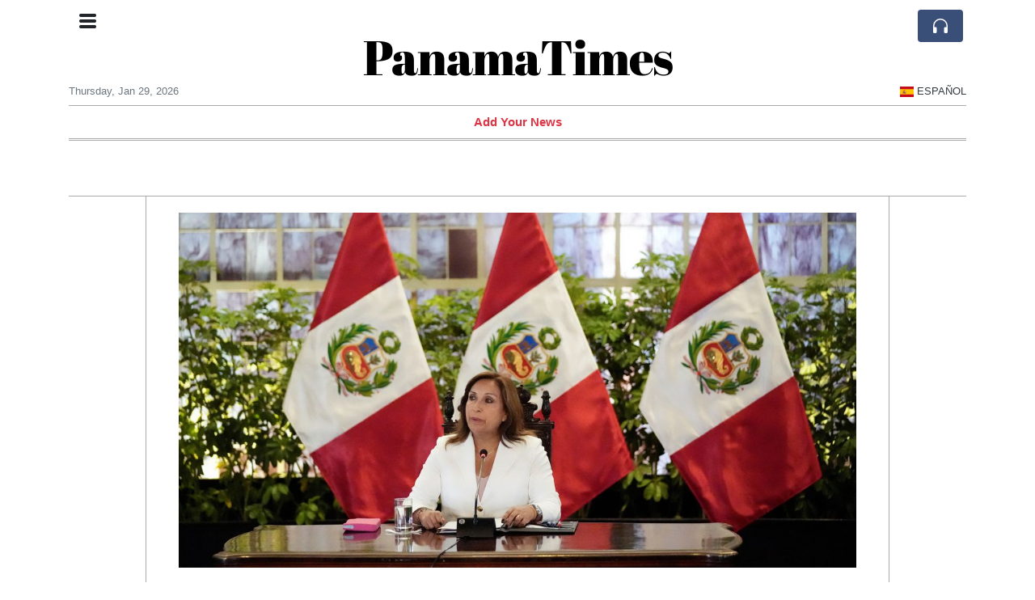

--- FILE ---
content_type: text/html; charset=UTF-8
request_url: https://panamatimes.com/peru-elections-could-come-later-this-year-president-says
body_size: 17407
content:
<!doctype html>
<html lang="en">
	<head>
		<title>Peru elections could come later this year, president says - PanamaTimes</title>
		<meta charset="utf-8">
		<meta name="viewport" content="width=device-width, initial-scale=1, shrink-to-fit=no">
		<meta name="description" content="Peruvian President Dina Boluarte said on Friday she was considering moving up general elections to later this year, as the Andean leader struggles to keep a hold on protests demanding her resignation that have left dozens dead.">
		<meta name="author" content="">
		<meta name="keywords" content="peru, elections, could, come, later, this, year, president, says">
		<meta name="twitter:title" content="Peru elections could come later this year, president says - PanamaTimes">
		<meta name="twitter:description" content="Peruvian President Dina Boluarte said on Friday she was considering moving up general elections to later this year, as the Andean leader struggles to keep a hold on protests demanding her resignation that have left dozens dead.">
		<meta property="og:title" content="Peru elections could come later this year, president says - PanamaTimes">
		<meta property="og:description" content="Peruvian President Dina Boluarte said on Friday she was considering moving up general elections to later this year, as the Andean leader struggles to keep a hold on protests demanding her resignation that have left dozens dead.">
		<meta property="og:site_name" content="PanamaTimes">
		<meta property="og:image" content="https://usfo.ainewslabs.com/images/23/01/f6d40b222aa3140d00b9305063f52476.jpg"><meta name="twitter:image" content="https://usfo.ainewslabs.com/images/23/01/f6d40b222aa3140d00b9305063f52476.jpg"><meta property="og:type" content="article"><meta property="og:url" content="https://panamatimes.com/peru-elections-could-come-later-this-year-president-says"><link rel="icon" href="/images/favicon/026evmkprkppe-32x32.png" sizes="32x32" type="image/png">
<link rel="apple-touch-icon" href="/images/favicon/026evmkprkppe-152x152.png" sizes="152x152" type="image/png">
<link rel="shortcut icon" href="/images/favicon/026evmkprkppe-196x196.png" sizes="196x196" type="image/png"><link rel="stylesheet" href="/css/live/1928af88708d8ee1f28f348626cc2c7a.css">	</head>
		<body>
		<div class="container">
			<div class="news-top">
				<div class="d-none d-lg-block text-center" style="min-height: 1.5rem;">
								</div>
				<h1 class="news-title text-center m-0 overflow-hidden news-title-1">
					<a href="./" class="decoration-none" style="color:#000000">PanamaTimes</a>				</h1>
				<div class="news-top-add text-secondary">
									</div>
				<div class="d-flex pt-2 pt-md-0 justify-content-between line-sm fs--3">
					<div class="text-secondary">Thursday, Jan 29, 2026</div>
					<div class="dropdown">
						<a class="text-dark decoration-none text-uppercase" href="/es/" data-skipload="true"><span style="display: inline-block; vertical-align: middle; margin: 0 4px; background-size: contain;
  background-position: 50%;
  background-repeat: no-repeat;
  position: relative;
  display: inline-block;
  width: 1.33333333em;
  line-height: 1em; background-image: url(/vendor/flags/flags/4x3/es.svg);">&nbsp;</span>Español</a>					</div>
				</div>
								<div class="position-absolute top-0 left-0">
					<button type="button" class="btn" data-click="showsidecat">
						<i class="ion-navicon-round fs-4"></i>
											</button>
				</div>
								<div class="d-lg-nonex position-absolute top-0 right-0 mt-2 mr-1 pt-1">
									<div class="rw-listen-link d-none h-100">
						<a href="#" class="d-flex align-items-center h-100 text-white py-2 px-3 decoration-none rounded" data-click="rwopen" style="background-color: #394F78">
							<img src="data:image/svg+xml,%3Csvg xmlns='http://www.w3.org/2000/svg' width='16' height='16' fill='%23ffffff' class='bi bi-headphones' viewBox='0 0 16 16'%3E%3Cpath d='M8 3a5 5 0 0 0-5 5v1h1a1 1 0 0 1 1 1v3a1 1 0 0 1-1 1H3a1 1 0 0 1-1-1V8a6 6 0 1 1 12 0v5a1 1 0 0 1-1 1h-1a1 1 0 0 1-1-1v-3a1 1 0 0 1 1-1h1V8a5 5 0 0 0-5-5z'/%3E%3C/svg%3E" alt="" width="24" height="24">
						</a>
					</div>
								</div>
			</div>
						<div class="d-none d-lg-block">
				<div class="d-flex justify-content-center">
					<div id="headermenulinks" class="flex-grow-1 d-flex justify-content-center py-2 overflow-hidden text-nowrap"><div class="px-2"><a href="addnews" class="text-danger font-weight-bold decoration-none fs--1">Add Your News</a></div></div>					<div id="headmore" class="d-none text-white py-2 px-3 rounded align-self-start fs-1" style="background-color: #394F78; min-height: 2.2rem;" data-click="toggleheadlinks"><i class="ion-arrow-down-b"></i></div>
									</div>
			</div>
						<hr class="top-border my-0">
			<div id="pagecontent">
				<div class="top-slider-widget"></div><div class="row">
	<div class="col-xl-1"></div>
	<div class="col-xl-10">
		<div class="small-news-wrap">
			<div class="text-center position-relative"><img src="https://usfo.ainewslabs.com/images/23/01/f6d40b222aa3140d00b9305063f52476.jpg" alt="Peru elections could come later this year, president says" class="img-fluid"></div><h1 class="art-title pt-3">Peru elections could come later this year, president says</h1><div class="d-md-flex"></div><div class="art-text art-subtitle pb-3">Peruvian President Dina Boluarte said on Friday she was considering moving up general elections to later this year, as the Andean leader struggles to keep a hold on protests demanding her resignation that have left dozens dead.</div><div class="art-text art-body pb-3">Congress is set to debate a proposal later on Friday to move national elections forward to April 2024, from 2026, but several legislators have proposed amending the bill to move up the elections even earlier, to late 2023.<br />
<br />
Boluarte became president in December after her predecessor Pedro Castillo attempted to illegally dissolve Congress, after which he was ousted and detained. Protests broke out across the country, and a crackdown by security forces followed, at Boluarte&#039;s instruction.<br />
<br />
Peru&#039;s Armed Forces said on Friday they would provide their &quot;full support&quot; to the National Police in removing protest-related road blocks on national roads.<br />
<br />
The defense ministry on Thursday said the road blocks were &quot;illegal&quot; and called for protesters to stand down. In Puno, in southern Peru, hundreds of soldiers and police were deployed to free up the roads.<br />
<br />
The protests have caused more than $1 billion in damage, the government said earlier this week.<br />
<br />
Hundreds of protesters also took to the streets of capital Lima, facing riot police and tear gas.<br />
<br />
&quot;They won&#039;t let us go ahead with our peaceful march, we&#039;re demanding Dina Boluarte resign,&quot; one protester, Abraham Copatayapa, told Reuters. &quot;We also demand early elections.&quot;<br />
<br />
Boluarte has maintained that she will remain as president on an interim basis until elections are held.<br />
<br />
She added on Friday that national elections could come in December or sooner, depending on how quickly the proposal is passed.</div>			
			<div class="d-flex"><div class="py-2"><ul class="list-inline share-article"><li class="list-inline-item mr-1"><a href="https://www.facebook.com/sharer/sharer.php?u=https%3A%2F%2Fpanamatimes.com%2Fperu-elections-could-come-later-this-year-president-says" class="ion-social-facebook" target="_blank"></a></li><li class="list-inline-item mr-1"><a href="https://twitter.com/intent/tweet?url=https%3A%2F%2Fpanamatimes.com%2Fperu-elections-could-come-later-this-year-president-says&text=Peru+elections+could+come+later+this+year%2C+president+says" class="ion-social-twitter" target="_blank"></a></li><li class="list-inline-item mr-1"><a href="https://www.reddit.com/submit?url=https%3A%2F%2Fpanamatimes.com%2Fperu-elections-could-come-later-this-year-president-says" class="ion-social-reddit" target="_blank"></a></li><li class="list-inline-item mr-1"><a href="mailto:?to=&body=https://panamatimes.com/peru-elections-could-come-later-this-year-president-says&subject=Peru elections could come later this year, president says" class="ion-email"></a></li></ul></div><div class="ml-auto py-2"><a href="comments?ref=eemzee" class="btn btn-primary px-2">Add Comment</a></div></div><div class="position-relative text-center py-4"><h5 class="position-absolute absolute-center"><span class="d-inline-block px-3 bg-white text-secondary text-uppercase">Newsletter</span></h5><hr></div><form class="auto" data-callback="onnewsletter"><input type="hidden" name="do" value="newsletter"><input type="hidden" name="ref" value="eemzee"><div class="pb-2"><strong class="done text-success"></strong></div><div class="form-group"><div class="input-group"><input type="email" name="email" class="form-control" placeholder="email@address.com" required><div class="input-group-append"><button class="btn btn-primary">Subscribe</button></div></div></div></form><div class="position-relative text-center py-4"><h5 class="position-absolute absolute-center"><span class="d-inline-block px-3 bg-white text-secondary text-uppercase">Related Articles</span></h5><hr></div><div id="relatedlist"><div class="small-news" data-ref="zmzmtk" data-href="zmzmtk-cuba-warns-it-has-only-weeks-of-oil-remaining-as-us-pressure-tightens"><div class="small-news-img"><a href="zmzmtk-cuba-warns-it-has-only-weeks-of-oil-remaining-as-us-pressure-tightens" title="Cuba Warns It Has Only Weeks of Oil Remaining as US Pressure Tightens"><img src="https://usfo.ainewslabs.com/images/26/01/1769684889houwen1ac5eb43c169e7b9222b75af00f1e24c_t.jpg" class="img-fluid" loading="lazy"></a></div><a href="zmzmtk-cuba-warns-it-has-only-weeks-of-oil-remaining-as-us-pressure-tightens" title="Cuba Warns It Has Only Weeks of Oil Remaining as US Pressure Tightens" class="small-news-in decoration-none"><h3 class="text-black mb-0">Cuba Warns It Has Only Weeks of Oil Remaining as US Pressure Tightens</h3><div class="news-desc text-dark pt-2">Officials say fuel reserves are critically low, raising the risk of deeper power shortages and economic disruption across the island.</div></a></div><div class="small-news" data-ref="zmzbpp" data-href="zmzbpp-the-ai-hiring-doom-loop-algorithmic-recruiting-filters-out-top-talent-and-rewards-average-or-fake-candidates"><div class="small-news-img"><a href="zmzbpp-the-ai-hiring-doom-loop-algorithmic-recruiting-filters-out-top-talent-and-rewards-average-or-fake-candidates" title="The AI Hiring Doom Loop — Algorithmic Recruiting Filters Out Top Talent and Rewards Average or Fake Candidates"><img src="https://usfo.ainewslabs.com/images/26/01/1769642669houwend951bd6cd9299b6e6a6e843ba13775e7_t.png" class="img-fluid" loading="lazy"></a></div><a href="zmzbpp-the-ai-hiring-doom-loop-algorithmic-recruiting-filters-out-top-talent-and-rewards-average-or-fake-candidates" title="The AI Hiring Doom Loop — Algorithmic Recruiting Filters Out Top Talent and Rewards Average or Fake Candidates" class="small-news-in decoration-none"><h3 class="text-black mb-0">The AI Hiring Doom Loop — Algorithmic Recruiting Filters Out Top Talent and Rewards Average or Fake Candidates</h3><div class="news-desc text-dark pt-2">AI has reduced the cost of producing “perfect” applications to near-zero. That has triggered a volume shock in recruiting, a surge in fabricated credentials, and an arms race in...</div></a></div><div class="small-news" data-ref="zmzetz" data-href="zmzetz-whatsapp-develops-new-meta-ai-features-to-enhance-user-control"><div class="small-news-img"><a href="zmzetz-whatsapp-develops-new-meta-ai-features-to-enhance-user-control" title="WhatsApp Develops New Meta AI Features to Enhance User Control"><img src="https://usfo.ainewslabs.com/images/26/01/1769446603houwenf52e285bf2a95c00c813fab5ffbacd01_t.jpg" class="img-fluid" loading="lazy"></a></div><a href="zmzetz-whatsapp-develops-new-meta-ai-features-to-enhance-user-control" title="WhatsApp Develops New Meta AI Features to Enhance User Control" class="small-news-in decoration-none"><h3 class="text-black mb-0">WhatsApp Develops New Meta AI Features to Enhance User Control</h3><div class="news-desc text-dark pt-2">The messaging platform is set to introduce advanced reasoning capabilities for its AI assistant.</div></a></div><div class="small-news" data-ref="zmzpek" data-href="zmzpek-u-s-winter-storm-triggers-13-000-plus-flight-cancellations-and-160-000-power-outages"><div class="small-news-img"><a href="zmzpek-u-s-winter-storm-triggers-13-000-plus-flight-cancellations-and-160-000-power-outages" title="U.S. winter storm triggers 13,000-plus flight cancellations and 160,000 power outages"><img src="https://usfo.ainewslabs.com/images/26/01/1769383141houwenef4db97b6b88b13e5fae1a0314ef82d6_t.jpg" class="img-fluid" loading="lazy"></a></div><a href="zmzpek-u-s-winter-storm-triggers-13-000-plus-flight-cancellations-and-160-000-power-outages" title="U.S. winter storm triggers 13,000-plus flight cancellations and 160,000 power outages" class="small-news-in decoration-none"><h3 class="text-black mb-0">U.S. winter storm triggers 13,000-plus flight cancellations and 160,000 power outages</h3><div class="news-desc text-dark pt-2">Federal emergency disaster declarations were approved for multiple states as airlines cut schedules across major hubs.</div></a></div><div class="small-news" data-ref="zmtvbk" data-href="zmtvbk-america-s-venezuela-oil-grip-meets-china-s-demand-market-power-legal-shockwaves-and-the-new-rules-of-energy-leverage"><div class="small-news-img"><a href="zmtvbk-america-s-venezuela-oil-grip-meets-china-s-demand-market-power-legal-shockwaves-and-the-new-rules-of-energy-leverage" title="America’s Venezuela Oil Grip Meets China’s Demand: Market Power, Legal Shockwaves, and the New Rules of Energy Leverage"><img src="https://usfo.ainewslabs.com/images/26/01/1769138771houwenf48becf9fc925804a336bb13938f2073_t.png" class="img-fluid" loading="lazy"></a></div><a href="zmtvbk-america-s-venezuela-oil-grip-meets-china-s-demand-market-power-legal-shockwaves-and-the-new-rules-of-energy-leverage" title="America’s Venezuela Oil Grip Meets China’s Demand: Market Power, Legal Shockwaves, and the New Rules of Energy Leverage" class="small-news-in decoration-none"><h3 class="text-black mb-0">America’s Venezuela Oil Grip Meets China’s Demand: Market Power, Legal Shockwaves, and the New Rules of Energy Leverage</h3><div class="news-desc text-dark pt-2">Washington says it will manage Venezuela’s oil sales and pricing while still allowing Chinese purchases—turning crude into a geopolitical control panel with global consequences.</div></a></div><div class="small-news" data-ref="zmtert" data-href="zmtert-chatgpt-to-begin-showing-ads-inside-conversations-as-openai-seeks-new-revenue"><div class="small-news-img"><a href="zmtert-chatgpt-to-begin-showing-ads-inside-conversations-as-openai-seeks-new-revenue" title="ChatGPT to Begin Showing Ads Inside Conversations as OpenAI Seeks New Revenue"><img src="https://usfo.ainewslabs.com/images/26/01/1768789115houwen617885a42190e08d30929e18eb5fd30a_t.jpg" class="img-fluid" loading="lazy"></a></div><a href="zmtert-chatgpt-to-begin-showing-ads-inside-conversations-as-openai-seeks-new-revenue" title="ChatGPT to Begin Showing Ads Inside Conversations as OpenAI Seeks New Revenue" class="small-news-in decoration-none"><h3 class="text-black mb-0">ChatGPT to Begin Showing Ads Inside Conversations as OpenAI Seeks New Revenue</h3><div class="news-desc text-dark pt-2">OpenAI will test advertising in ChatGPT for free and low-cost users, marking a major shift in how the AI platform is funded and experienced</div></a></div><div class="small-news" data-ref="zmrkme" data-href="zmrkme-global-spirits-producers-grapple-with-unprecedented-oversupply-as-demand-falters"><div class="small-news-img"><a href="zmrkme-global-spirits-producers-grapple-with-unprecedented-oversupply-as-demand-falters" title="Global Spirits Producers Grapple with Unprecedented Oversupply as Demand Falters"><img src="https://usfo.ainewslabs.com/images/26/01/1768777748houwend3f808b089a41d8df3f702d1886d2ba8_t.jpg" class="img-fluid" loading="lazy"></a></div><a href="zmrkme-global-spirits-producers-grapple-with-unprecedented-oversupply-as-demand-falters" title="Global Spirits Producers Grapple with Unprecedented Oversupply as Demand Falters" class="small-news-in decoration-none"><h3 class="text-black mb-0">Global Spirits Producers Grapple with Unprecedented Oversupply as Demand Falters</h3><div class="news-desc text-dark pt-2">Major distillers confront record stockpiles of unsold whisky, cognac and tequila amid weakening consumer demand and economic headwinds</div></a></div><div class="small-news has-video" data-ref="zmrmvm" data-href="zmrmvm-mass-demonstration-in-havana-condemns-u-s-military-action-in-venezuela-and-honors-cuban-officers"><div class="small-news-img"><a href="zmrmvm-mass-demonstration-in-havana-condemns-u-s-military-action-in-venezuela-and-honors-cuban-officers" title="Mass Demonstration in Havana Condemns U.S. Military Action in Venezuela and Honors Cuban Officers"><img src="https://usfo.ainewslabs.com/images/26/01/1768676886houwen2ed5a2869deacb342c697fa403d72ec9_t.png" class="img-fluid" loading="lazy"></a></div><a href="zmrmvm-mass-demonstration-in-havana-condemns-u-s-military-action-in-venezuela-and-honors-cuban-officers" title="Mass Demonstration in Havana Condemns U.S. Military Action in Venezuela and Honors Cuban Officers" class="small-news-in decoration-none"><h3 class="text-black mb-0">Mass Demonstration in Havana Condemns U.S. Military Action in Venezuela and Honors Cuban Officers</h3><div class="news-desc text-dark pt-2">Tens of thousands of Cubans gather outside the U.S. Embassy to protest American intervention after the capture of Nicolás Maduro and the deaths of Cuban personnel</div></a></div><div class="small-news" data-ref="zmemrr" data-href="zmemrr-u-s-state-department-orders-citizens-to-leave-venezuela-amid-heightened-security-risks"><div class="small-news-img"><a href="zmemrr-u-s-state-department-orders-citizens-to-leave-venezuela-amid-heightened-security-risks" title="U.S. State Department Orders Citizens to Leave Venezuela Amid Heightened Security Risks"><img src="https://usfo.ainewslabs.com/images/26/01/1768131514houwend2ece77262281de473f6cdb93102a840_t.jpeg" class="img-fluid" loading="lazy"></a></div><a href="zmemrr-u-s-state-department-orders-citizens-to-leave-venezuela-amid-heightened-security-risks" title="U.S. State Department Orders Citizens to Leave Venezuela Amid Heightened Security Risks" class="small-news-in decoration-none"><h3 class="text-black mb-0">U.S. State Department Orders Citizens to Leave Venezuela Amid Heightened Security Risks</h3><div class="news-desc text-dark pt-2">The advisory urges Americans and lawful permanent residents to depart immediately as severe dangers and limited consular support persist.</div></a></div><div class="small-news" data-ref="zmentz" data-href="zmentz-exxonmobil-warns-president-trump-that-venezuela-remains-uninvestable"><div class="small-news-img"><a href="zmentz-exxonmobil-warns-president-trump-that-venezuela-remains-uninvestable" title="ExxonMobil Warns President Trump That Venezuela Remains Uninvestable"><img src="https://usfo.ainewslabs.com/images/26/01/1768005071houwen3d20970dbe3cd7ec6702e02bbc8e9e74_t.jpg" class="img-fluid" loading="lazy"></a></div><a href="zmentz-exxonmobil-warns-president-trump-that-venezuela-remains-uninvestable" title="ExxonMobil Warns President Trump That Venezuela Remains Uninvestable" class="small-news-in decoration-none"><h3 class="text-black mb-0">ExxonMobil Warns President Trump That Venezuela Remains Uninvestable</h3><div class="news-desc text-dark pt-2">Chief executive Darren Woods resists calls to rapidly reenter Venezuela, citing unresolved risks and structural instability in the country’s energy environment</div></a></div><div class="small-news has-video" data-ref="zmevrp" data-href="zmevrp-there-is-no-sovereign-immunity-for-poisoning-millions-with-drugs"><div class="small-news-img"><a href="zmevrp-there-is-no-sovereign-immunity-for-poisoning-millions-with-drugs" title="There is no sovereign immunity for poisoning millions with drugs."><img src="https://usfo.ainewslabs.com/images/26/01/176794824713cvr_0c8890abd8dbe01fdc6ca3208115616d_t.jpeg" class="img-fluid" loading="lazy"></a></div><a href="zmevrp-there-is-no-sovereign-immunity-for-poisoning-millions-with-drugs" title="There is no sovereign immunity for poisoning millions with drugs." class="small-news-in decoration-none"><h3 class="text-black mb-0">There is no sovereign immunity for poisoning millions with drugs.</h3><div class="news-desc text-dark pt-2">International law has validity only when it protects citizens, not when it shields criminals behind titles and borders.</div></a></div><div class="small-news has-video" data-ref="zmetvv" data-href="zmetvv-cuban-officials-on-monday-lowered-flags-before-dawn-to-mourn-32-security-officers-they-say-were-killed-in-the-u-s-weekend"><div class="small-news-img"><a href="zmetvv-cuban-officials-on-monday-lowered-flags-before-dawn-to-mourn-32-security-officers-they-say-were-killed-in-the-u-s-weekend" title="Cuban officials on Monday lowered flags before dawn to mourn 32 security officers they say were killed in the U.S. weekend strike in Venezuela."><img src="https://usfo.ainewslabs.com/images/26/01/1767868067houwen8a358a544cb16f39a1471794ef2eae1a_t.png" class="img-fluid" loading="lazy"></a></div><a href="zmetvv-cuban-officials-on-monday-lowered-flags-before-dawn-to-mourn-32-security-officers-they-say-were-killed-in-the-u-s-weekend" title="Cuban officials on Monday lowered flags before dawn to mourn 32 security officers they say were killed in the U.S. weekend strike in Venezuela." class="small-news-in decoration-none"><h3 class="text-black mb-0">Cuban officials on Monday lowered flags before dawn to mourn 32 security officers they say were killed in the U.S. weekend strike in Venezuela.</h3><div class="news-desc text-dark pt-2">After Saturday’s arrest of Venezuelan President Nicolás Maduro, many in Cuba are questioning what this development could mean for their country’s future. However, since Cuba has...</div></a></div></div><div id="loader" class="text-center py-5"><form action=""><input type="hidden" name="do" value="load"><input type="hidden" name="lang" value="en"><input type="hidden" name="last" value="12"><input type="hidden" name="num" value="12"><input type="hidden" name="page" value="article"><input type="hidden" name="skip" value="eemzee"><button type="button" class="btn btn-outline-secondary btn-lg rounded-0 fs--2 text-uppercase btn-xxl" data-click="morenews">Load More</button></form></div>		</div>
	</div>
	<div class="col-xl-1"></div>
</div>
<div id="modalwhatsapp" class="modal" tabindex="-1" role="dialog" data-backdrop="static">
	<div class="modal-dialog" role="document">
		<div class="modal-content">
			
			<div class="modal-header">
				<h6 class="modal-title"><i class="ion-social-whatsapp fs-2 align-middle" style="color: #3CBF4D"></i> <span class="align-middle">WhatsApp</span></h6>
				<button type="button" class="close" data-dismiss="modal" aria-label="Close"><span aria-hidden="true">&times;</span></button>
			</div>
			<form class="auto" data-callback="onwhatsapp">
				<input type="hidden" name="do" value="newsletter">
				<input type="hidden" name="act" value="whatsapp">
				<input type="hidden" name="ref" value="">
				<div class="modal-body">
					<div class="form-group pb-5">
						<label>Subscribe also to our WhatsApp channel:</label>
						<div class="input-group">
														<input type="text" name="phone" class="form-control" value="+507 " required>
							<div class="input-group-append"><button class="btn btn-success">Subscribe</button></div>
						</div>
					</div>
				</div>
			</form>
		</div>
	</div>
</div>
<script type="text/javascript">
	var ARTMEDIA=[{"image":"https:\/\/usfo.ainewslabs.com\/images\/23\/01\/f6d40b222aa3140d00b9305063f52476.jpg","yt":"","yt_listtype":"","yt_list":"","yt_start":"","yt_end":"","video":"","text":"","image9x16":null,"video9x16":null}];
	var INSLIDER={};
	var VIDEOLIST=[];
	var PRSOURCE='';
	var PRREF='';
	var AREF='eemzee';
	var NEXTVIDEOART = '';
	var NEXTMUSIC = [];
</script>			</div>
		</div>
		<footer class="footer mt-5 bg-light">
			<div>
				<div class="container py-4">
					<div class="fs-5 text-news border-bottom" style="color:#000000">About PanaTimes</div>
					<div class="py-3 fs--1">
						<div class="row"><div class="col-sm-6 col-lg-9 py-1"><div class="row form-row gx-2"><div class="col-lg-6 pb-2"><div class="ratio ratio-16x9 embed-responsive embed-responsive-16by9"><div class="embed-responsive-item"><img src="/images/23/05/r-2enmvvprbtn.png" class="img-cover" alt="About PanaTimes" style="width: 100%; height: 100%; object-fit: contain;"></div></div></div><div class="col-lg-6 pb-2">Welcome to PanaTimes, an innovative and unique news experiment driven by advanced artificial intelligence (AI) technology. As
 a non-profit, privately funded initiative, our mission is to provide 
you with a concise and well-rounded overview of current events.<br><a href="about" title="About PanaTimes" class="text-decoration-underline">Read more</a></div></div></div><div class="col-sm-6 col-lg-3"><ul class="list-unstyled row mb-0"><li class="col-sm-6 col-lg-12 pb-1"><a href="addnews" class="text-danger font-weight-bold decoration-none fs--2">Add Your News</a></li><li class="col-sm-6 col-lg-12 pb-1"><a href="rss" target="_blank" class="text-dark decoration-none fs--2" data-skipload="true"><i class="ion-social-rss icon-fw"></i> RSS</a></li><li class="footer-social col-sm-6 col-lg-12 py-1"><a href="https://www.facebook.com/PanaTimes/" target="_blank" class="ion-social-facebook"></a><a href="https://twitter.com/PanaTimes" target="_blank" class="ion-social-twitter"></a></li></ul></div></div>					</div>
					<div class="fs--1 pt-3">
						<span class="text-secondary mr-1">&copy;2026 PanaTimes</span>
						<a href="contact" class="text-dark mx-1 d-inline-block">Contact Us</a><a href="about"  class="text-dark mx-1 d-inline-block" >About PanaTimes</a><a href="faxgkk-privacy-policy"  class="text-dark mx-1 d-inline-block" >Privacy Policy</a>					</div>
				</div>
			</div>
		</footer>
				<div id="sidecategories" class="sidemenu">
			<div class="position-absolute top-0 right-0"><button class="btn py-0 fs-6" data-click="hiedside">&times;</button></div>
			<div class="fs-4 text-news border-bottom text-center py-2 px-4" style="color:#000000">PanamaTimes</div>
						<div class="container">
				<div class="form-row py-3">
					<div class="col-md-6 pb-2"><a href="addnews" class="text-danger font-weight-bold decoration-none fs--2">Add Your News</a></div>				</div>
			</div>
		</div>
						<div class="d-none">
			<audio id="linkplayer"></audio>
		</div>
		<div id="pageloadprogress">
			<div id="pageloadbar"></div>
		</div>
		<svg xmlns="http://www.w3.org/2000/svg" style="display: none;">
	<symbol id="rwiconplay" fill="currentColor" viewBox="0 0 16 16">
		<path d="m11.596 8.697-6.363 3.692c-.54.313-1.233-.066-1.233-.697V4.308c0-.63.692-1.01 1.233-.696l6.363 3.692a.802.802 0 0 1 0 1.393z"/>
	</symbol>
	<symbol id="rwiconpause" fill="currentColor" viewBox="0 0 16 16">
		<path d="M5.5 3.5A1.5 1.5 0 0 1 7 5v6a1.5 1.5 0 0 1-3 0V5a1.5 1.5 0 0 1 1.5-1.5zm5 0A1.5 1.5 0 0 1 12 5v6a1.5 1.5 0 0 1-3 0V5a1.5 1.5 0 0 1 1.5-1.5z"/>
	</symbol>
	<symbol id="rwiconback" fill="currentColor" viewBox="0 0 16 16">
		<path d="M.5 3.5A.5.5 0 0 0 0 4v8a.5.5 0 0 0 1 0V8.753l6.267 3.636c.54.313 1.233-.066 1.233-.697v-2.94l6.267 3.636c.54.314 1.233-.065 1.233-.696V4.308c0-.63-.693-1.01-1.233-.696L8.5 7.248v-2.94c0-.63-.692-1.01-1.233-.696L1 7.248V4a.5.5 0 0 0-.5-.5z"/>
	</symbol>
	<symbol id="rwiconnext" fill="currentColor" viewBox="0 0 16 16">
		<path d="M15.5 3.5a.5.5 0 0 1 .5.5v8a.5.5 0 0 1-1 0V8.753l-6.267 3.636c-.54.313-1.233-.066-1.233-.697v-2.94l-6.267 3.636C.693 12.703 0 12.324 0 11.693V4.308c0-.63.693-1.01 1.233-.696L7.5 7.248v-2.94c0-.63.693-1.01 1.233-.696L15 7.248V4a.5.5 0 0 1 .5-.5z"/>
	</symbol>
	<symbol id="rwiconup" fill="currentColor" viewBox="0 0 16 16">
		<path fill-rule="evenodd" d="M7.646 4.646a.5.5 0 0 1 .708 0l6 6a.5.5 0 0 1-.708.708L8 5.707l-5.646 5.647a.5.5 0 0 1-.708-.708l6-6z"/>
	</symbol>
	<symbol id="rwicondown" fill="currentColor" viewBox="0 0 16 16">
		<path fill-rule="evenodd" d="M1.646 4.646a.5.5 0 0 1 .708 0L8 10.293l5.646-5.647a.5.5 0 0 1 .708.708l-6 6a.5.5 0 0 1-.708 0l-6-6a.5.5 0 0 1 0-.708z"/>
	</symbol>
</svg>

<div id="radiowidget">
	<div class="container px-0">
		<div class="rw-head">
			<div class="d-flex align-items-center py-2 py-md-0 px-3">
				<div>
					<button id="rwplaybutton" class="btn rwplaybutton" data-click="rwtoggle">
						<svg class="rwicon rwiconplay"><use xlink:href="#rwiconplay"/></svg>
						<svg class="rwicon rwiconpause"><use xlink:href="#rwiconpause"/></svg>
					</button>
				</div>
				<div class="flex-grow-1 overflow-hidden">
					<div class="d-flex align-items-center">
						<div id="rwtitle" class="rw-current-title flex-grow-1"></div>
						<div class="d-nonex d-md-block nowrap text-nowrap">
							<a href="#" class="text-white px-2 d-inline-block" data-click="rwplayprev">
								<svg class="rwicon rwicon-2"><use xlink:href="#rwiconback"/></svg>
							</a>
							<a href="#" class="text-white px-2 d-inline-block" data-click="rwplayfwd">
								<svg class="rwicon rwicon-2"><use xlink:href="#rwiconnext"/></svg>
							</a>
							<a href="#" class="rwopenlist text-white px-2 d-none d-md-inline-block" data-click="rwopenplist">
								<span class="align-middle fs--3 text-uppercase font-weight-bold">Playlist</span>
								<svg class="rwicon"><use xlink:href="#rwiconup"/></svg>
							</a>
							<a href="#" class="d-none rwhidelist text-white px-2" data-click="rwhideplist">
								<span class="align-middle fs--3 text-uppercase font-weight-bold">Hide</span>
								<svg class="rwicon"><use xlink:href="#rwicondown"/></svg>
							</a>
						</div>
					</div>
					<div class="d-none d-md-block position-relative pl-3 ps-3 pr-2 pe-2 pb-2">
						<div id="rwvawes"></div>
						<div id="rwprogress" class="rwprogress">
							<div id="rwprogressbar2" class="rwprogressbar"></div>
							<div id="rwctime2" class="rwtime">0:00</div>
							<div class="rwtotal">0:00</div>
						</div>
					</div>
				</div>
				<a href="#" class="d-md-none ml-2 ms-2 text-white text-center" data-click="rwexpand">
					<svg class="rwicon"><use xlink:href="#rwiconup"/></svg>
					<div class="fs--3 text-uppercase">Open</div>
				</a>
			</div>
		</div>
		<a href="#" class="rw-close d-none d-md-block" data-click="rwclose">
			<svg xmlns="http://www.w3.org/2000/svg" width="20" height="20" fill="#ffffff" viewBox="0 0 16 16">
				<path d="M2.146 2.854a.5.5 0 1 1 .708-.708L8 7.293l5.146-5.147a.5.5 0 0 1 .708.708L8.707 8l5.147 5.146a.5.5 0 0 1-.708.708L8 8.707l-5.146 5.147a.5.5 0 0 1-.708-.708L7.293 8 2.146 2.854Z"/>
			</svg>
		</a>
		<div class="rw-body text-white d-md-none">
			<div class="d-flex flex-column h-100">
				<div class="mb-auto rw-body-logo py-2">
					<h1 class="news-title text-center text-white m-0 overflow-hidden news-title-1">
					<span style="color:#000000">PanamaTimes</span>					</h1>
					<div class="news-top-add text-white">
											</div>
				</div>
				<div class="px-3">
					<div id="rwmobiletitle" class="rw-current-title text-center font-weight-semibold"></div>
				</div>
				<div class="px-4 mt-auto">
					<div class="d-flex align-items-center px-3">
						<div id="rwctime1" class="rwtime">0:00</div>
						<div class="flex-grow-1 px-3">
							<div class="rwprogress">
								<div id="rwprogressbar1" class="rwprogressbar"></div>
							</div>
						</div>
						<div class="rwtotal">0:00</div>
					</div>
					<div class="d-flex align-items-center justify-content-center py-3">
						<a href="#" class="text-white px-3" data-click="rwplayprev">
							<svg class="rwicon rwicon-3"><use xlink:href="#rwiconback"/></svg>
						</a>
						<div class="px-3 mx-2">
							<button id="rwmobileplaybutton" class="btn rwplaybutton" data-click="rwtoggle">
								<svg class="rwicon rwiconplay"><use xlink:href="#rwiconplay"/></svg>
								<svg class="rwicon rwiconpause"><use xlink:href="#rwiconpause"/></svg>
							</button>
						</div>
						<a href="#" class="text-white px-3" data-click="rwplayfwd">
							<svg class="rwicon rwicon-3"><use xlink:href="#rwiconnext"/></svg>
						</a>
					</div>
				</div>
				<a href="#" class="d-block text-center text-white p-3 rw-body-close" data-click="rwexpand">
					<span class="align-middle fs--3 text-uppercase font-weight-bold">Close</span>
					<svg class="rwicon"><use xlink:href="#rwicondown"/></svg>
				</a>
			</div>
		</div>
	</div>
	<div id="rwplaylist">
		<div id="rwlist" class="bg-white">
			<div class="container">
				<a href="#" class="d-flex align-items-center rwpl-item rwpl-item-azmzmtk text-dark" data-click="rwplay" data-ref="azmzmtk" data-src="https://usfo.ainewslabs.com/images/26/01/1769684891houwen7135ecda09a862f3f49d073d7decb2c3.mp3" data-title="Cuba Warns It Has Only Weeks of Oil Remaining as US Pressure Tightens" data-image="" data-href="zmzmtk-cuba-warns-it-has-only-weeks-of-oil-remaining-as-us-pressure-tightens"><div class="px-2"><div class="rwpl-item-icon d-flex align-items-center justify-content-center"><svg class="rwicon rwiconplay"><use xlink:href="#rwiconplay"/></svg><svg class="rwicon rwiconpause"><use xlink:href="#rwiconpause"/></svg></div></div><div class="rw-title">Cuba Warns It Has Only Weeks of Oil Remaining as US Pressure Tightens</div></a><a href="#" class="d-flex align-items-center rwpl-item rwpl-item-azmzbpp text-dark" data-click="rwplay" data-ref="azmzbpp" data-src="https://usfo.ainewslabs.com/images/26/01/1769642695houwen2e42fac34cf4e48105846864e89b2bb8.mp3" data-title="The AI Hiring Doom Loop — Algorithmic Recruiting Filters Out Top Talent and Rewards Average or Fake Candidates" data-image="" data-href="zmzbpp-the-ai-hiring-doom-loop-algorithmic-recruiting-filters-out-top-talent-and-rewards-average-or-fake-candidates"><div class="px-2"><div class="rwpl-item-icon d-flex align-items-center justify-content-center"><svg class="rwicon rwiconplay"><use xlink:href="#rwiconplay"/></svg><svg class="rwicon rwiconpause"><use xlink:href="#rwiconpause"/></svg></div></div><div class="rw-title">The AI Hiring Doom Loop — Algorithmic Recruiting Filters Out Top Talent and Rewards Average or Fake Candidates</div></a><a href="#" class="d-flex align-items-center rwpl-item rwpl-item-azmzetz text-dark" data-click="rwplay" data-ref="azmzetz" data-src="https://usfo.ainewslabs.com/images/26/01/1769446606houwenbf3b022cb9f1dc031fd362be9bbe8d14.mp3" data-title="WhatsApp Develops New Meta AI Features to Enhance User Control" data-image="" data-href="zmzetz-whatsapp-develops-new-meta-ai-features-to-enhance-user-control"><div class="px-2"><div class="rwpl-item-icon d-flex align-items-center justify-content-center"><svg class="rwicon rwiconplay"><use xlink:href="#rwiconplay"/></svg><svg class="rwicon rwiconpause"><use xlink:href="#rwiconpause"/></svg></div></div><div class="rw-title">WhatsApp Develops New Meta AI Features to Enhance User Control</div></a><a href="#" class="d-flex align-items-center rwpl-item rwpl-item-azmzpek text-dark" data-click="rwplay" data-ref="azmzpek" data-src="https://usfo.ainewslabs.com/images/26/01/1769383147houwen33a2fa6e4ed178a2f2d9c127e3992b6b.mp3" data-title="U.S. winter storm triggers 13,000-plus flight cancellations and 160,000 power outages" data-image="" data-href="zmzpek-u-s-winter-storm-triggers-13-000-plus-flight-cancellations-and-160-000-power-outages"><div class="px-2"><div class="rwpl-item-icon d-flex align-items-center justify-content-center"><svg class="rwicon rwiconplay"><use xlink:href="#rwiconplay"/></svg><svg class="rwicon rwiconpause"><use xlink:href="#rwiconpause"/></svg></div></div><div class="rw-title">U.S. winter storm triggers 13,000-plus flight cancellations and 160,000 power outages</div></a><a href="#" class="d-flex align-items-center rwpl-item rwpl-item-azmtvbk text-dark" data-click="rwplay" data-ref="azmtvbk" data-src="https://usfo.ainewslabs.com/images/26/01/1769138780houwend30989d0fd3ca078d84e5d2a40c86706.mp3" data-title="America’s Venezuela Oil Grip Meets China’s Demand: Market Power, Legal Shockwaves, and the New Rules of Energy Leverage" data-image="" data-href="zmtvbk-america-s-venezuela-oil-grip-meets-china-s-demand-market-power-legal-shockwaves-and-the-new-rules-of-energy-leverage"><div class="px-2"><div class="rwpl-item-icon d-flex align-items-center justify-content-center"><svg class="rwicon rwiconplay"><use xlink:href="#rwiconplay"/></svg><svg class="rwicon rwiconpause"><use xlink:href="#rwiconpause"/></svg></div></div><div class="rw-title">America’s Venezuela Oil Grip Meets China’s Demand: Market Power, Legal Shockwaves, and the New Rules of Energy Leverage</div></a><a href="#" class="d-flex align-items-center rwpl-item rwpl-item-azmevrp text-dark" data-click="rwplay" data-ref="azmevrp" data-src="https://usfo.ainewslabs.com/images/26/01/1767948249houwend75b33767722cd02f5fbc1c1cb8b798d.mp3" data-title="There is no sovereign immunity for poisoning millions with drugs." data-image="" data-href="zmevrp-there-is-no-sovereign-immunity-for-poisoning-millions-with-drugs"><div class="px-2"><div class="rwpl-item-icon d-flex align-items-center justify-content-center"><svg class="rwicon rwiconplay"><use xlink:href="#rwiconplay"/></svg><svg class="rwicon rwiconpause"><use xlink:href="#rwiconpause"/></svg></div></div><div class="rw-title">There is no sovereign immunity for poisoning millions with drugs.</div></a><a href="#" class="d-flex align-items-center rwpl-item rwpl-item-azmppem text-dark" data-click="rwplay" data-ref="azmppem" data-src="https://usfo.ainewslabs.com/images/26/01/1767468022houwen10ed00228c46b6c6a18009eddf627c1e.mp3" data-title="President Trump Says United States Will Administer Venezuela Until a Secure Leadership Transition" data-image="" data-href="zmppem-president-trump-says-united-states-will-administer-venezuela-until-a-secure-leadership-transition"><div class="px-2"><div class="rwpl-item-icon d-flex align-items-center justify-content-center"><svg class="rwicon rwiconplay"><use xlink:href="#rwiconplay"/></svg><svg class="rwicon rwiconpause"><use xlink:href="#rwiconpause"/></svg></div></div><div class="rw-title">President Trump Says United States Will Administer Venezuela Until a Secure Leadership Transition</div></a><a href="#" class="d-flex align-items-center rwpl-item rwpl-item-azbkkne text-dark" data-click="rwplay" data-ref="azbkkne" data-src="https://usfo.ainewslabs.com/images/26/01/1767467337houwene6432d811c16271d8d0a22bbde2463bd.mp3" data-title="Delta Force Identified as Unit Behind U.S. Operation That Captured Venezuela’s President" data-image="" data-href="zbkkne-delta-force-identified-as-unit-behind-u-s-operation-that-captured-venezuela-s-president"><div class="px-2"><div class="rwpl-item-icon d-flex align-items-center justify-content-center"><svg class="rwicon rwiconplay"><use xlink:href="#rwiconplay"/></svg><svg class="rwicon rwiconpause"><use xlink:href="#rwiconpause"/></svg></div></div><div class="rw-title">Delta Force Identified as Unit Behind U.S. Operation That Captured Venezuela’s President</div></a><a href="#" class="d-flex align-items-center rwpl-item rwpl-item-azbkmbn text-dark" data-click="rwplay" data-ref="azbkmbn" data-src="https://usfo.ainewslabs.com/images/26/01/1767442074houwen9ad124d8043d3c474b8932a3bb623c3f.mp3" data-title="Trump Announces U.S. Large-Scale Strike on Venezuela, Declares President Maduro and Wife Captured" data-image="" data-href="zbkmbn-trump-announces-u-s-large-scale-strike-on-venezuela-declares-president-maduro-and-wife-captured"><div class="px-2"><div class="rwpl-item-icon d-flex align-items-center justify-content-center"><svg class="rwicon rwiconplay"><use xlink:href="#rwiconplay"/></svg><svg class="rwicon rwiconpause"><use xlink:href="#rwiconpause"/></svg></div></div><div class="rw-title">Trump Announces U.S. Large-Scale Strike on Venezuela, Declares President Maduro and Wife Captured</div></a><a href="#" class="d-flex align-items-center rwpl-item rwpl-item-azbbpnb text-dark" data-click="rwplay" data-ref="azbbpnb" data-src="https://usfo.ainewslabs.com/images/25/12/1766387339houwen8f3c85a1dc16c2effb2bdd25f21edd1b.mp3" data-title="The Pilot Barricaded Himself in the Cockpit and Refused to Take Off: &quot;We Are Not Leaving Until I Receive My Salary&quot;" data-image="" data-href="zbbpnb-the-pilot-barricaded-himself-in-the-cockpit-and-refused-to-take-off-we-are-not-leaving-until-i-receive-my-salary"><div class="px-2"><div class="rwpl-item-icon d-flex align-items-center justify-content-center"><svg class="rwicon rwiconplay"><use xlink:href="#rwiconplay"/></svg><svg class="rwicon rwiconpause"><use xlink:href="#rwiconpause"/></svg></div></div><div class="rw-title">The Pilot Barricaded Himself in the Cockpit and Refused to Take Off: &quot;We Are Not Leaving Until I Receive My Salary&quot;</div></a><a href="#" class="d-flex align-items-center rwpl-item rwpl-item-azbzrtm text-dark" data-click="rwplay" data-ref="azbzrtm" data-src="https://usfo.ainewslabs.com/images/25/12/1765402692houwend2174e7e9511249f71b108ed563e1ffd.mp3" data-title="Hackers Are Hiding Malware in Open-Source Tools and IDE Extensions" data-image="" data-href="zbzrtm-hackers-are-hiding-malware-in-open-source-tools-and-ide-extensions"><div class="px-2"><div class="rwpl-item-icon d-flex align-items-center justify-content-center"><svg class="rwicon rwiconplay"><use xlink:href="#rwiconplay"/></svg><svg class="rwicon rwiconpause"><use xlink:href="#rwiconpause"/></svg></div></div><div class="rw-title">Hackers Are Hiding Malware in Open-Source Tools and IDE Extensions</div></a><a href="#" class="d-flex align-items-center rwpl-item rwpl-item-azbrzmk text-dark" data-click="rwplay" data-ref="azbrzmk" data-src="https://usfo.ainewslabs.com/images/25/11/1764503577houwen5ddf8002b5b131aad9574b6073767ca2.mp3" data-title="White House launches ‘Hall of Shame’ site to publicly condemn media outlets for alleged bias" data-image="" data-href="zbrzmk-white-house-launches-hall-of-shame-site-to-publicly-condemn-media-outlets-for-alleged-bias"><div class="px-2"><div class="rwpl-item-icon d-flex align-items-center justify-content-center"><svg class="rwicon rwiconplay"><use xlink:href="#rwiconplay"/></svg><svg class="rwicon rwiconpause"><use xlink:href="#rwiconpause"/></svg></div></div><div class="rw-title">White House launches ‘Hall of Shame’ site to publicly condemn media outlets for alleged bias</div></a><a href="#" class="d-flex align-items-center rwpl-item rwpl-item-azbermt text-dark" data-click="rwplay" data-ref="azbermt" data-src="https://usfo.ainewslabs.com/images/25/11/1763984528houwen63b347d02d70201d45e5a037b44cc720.mp3" data-title="Families Accuse OpenAI of Enabling ‘AI-Driven Delusions’ After Multiple Suicides" data-image="" data-href="zbermt-families-accuse-openai-of-enabling-ai-driven-delusions-after-multiple-suicides"><div class="px-2"><div class="rwpl-item-icon d-flex align-items-center justify-content-center"><svg class="rwicon rwiconplay"><use xlink:href="#rwiconplay"/></svg><svg class="rwicon rwiconpause"><use xlink:href="#rwiconpause"/></svg></div></div><div class="rw-title">Families Accuse OpenAI of Enabling ‘AI-Driven Delusions’ After Multiple Suicides</div></a><a href="#" class="d-flex align-items-center rwpl-item rwpl-item-azbpkee text-dark" data-click="rwplay" data-ref="azbpkee" data-src="https://usfo.ainewslabs.com/images/25/11/1763818526houwenf7a4ea74c97fdb5514bfb52b0e6756d5.mp3" data-title="Maduro Tightens Security Measures as U.S. Strike Threat Intensifies" data-image="" data-href="zbpkee-maduro-tightens-security-measures-as-u-s-strike-threat-intensifies"><div class="px-2"><div class="rwpl-item-icon d-flex align-items-center justify-content-center"><svg class="rwicon rwiconplay"><use xlink:href="#rwiconplay"/></svg><svg class="rwicon rwiconpause"><use xlink:href="#rwiconpause"/></svg></div></div><div class="rw-title">Maduro Tightens Security Measures as U.S. Strike Threat Intensifies</div></a><a href="#" class="d-flex align-items-center rwpl-item rwpl-item-azbpmpr text-dark" data-click="rwplay" data-ref="azbpmpr" data-src="https://usfo.ainewslabs.com/images/25/11/1763777535houwen98ac25cbed4eff125f588c61a6a90932.mp3" data-title="U.S. Issues Alert Declaring Venezuelan Airspace a Hazard Due to Escalating Security Conditions" data-image="" data-href="zbpmpr-u-s-issues-alert-declaring-venezuelan-airspace-a-hazard-due-to-escalating-security-conditions"><div class="px-2"><div class="rwpl-item-icon d-flex align-items-center justify-content-center"><svg class="rwicon rwiconplay"><use xlink:href="#rwiconplay"/></svg><svg class="rwicon rwiconpause"><use xlink:href="#rwiconpause"/></svg></div></div><div class="rw-title">U.S. Issues Alert Declaring Venezuelan Airspace a Hazard Due to Escalating Security Conditions</div></a><a href="#" class="d-flex align-items-center rwpl-item rwpl-item-azbpztm text-dark" data-click="rwplay" data-ref="azbpztm" data-src="https://usfo.ainewslabs.com/images/25/11/1763580533houwen588070ae9440b034132e1513e59fdb24.mp3" data-title="A Decade of Innovation Stagnation at Apple: The Cook Era Critique" data-image="" data-href="zbpztm-a-decade-of-innovation-stagnation-at-apple-the-cook-era-critique"><div class="px-2"><div class="rwpl-item-icon d-flex align-items-center justify-content-center"><svg class="rwicon rwiconplay"><use xlink:href="#rwiconplay"/></svg><svg class="rwicon rwiconpause"><use xlink:href="#rwiconpause"/></svg></div></div><div class="rw-title">A Decade of Innovation Stagnation at Apple: The Cook Era Critique</div></a><a href="#" class="d-flex align-items-center rwpl-item rwpl-item-aznmzpv text-dark" data-click="rwplay" data-ref="aznmzpv" data-src="https://usfo.ainewslabs.com/images/25/11/1762457199houwenf3dfce4d785e10fb91ffed9774e9a445.mp3" data-title="Nancy Pelosi Finally Announces She Will Not Seek Re-Election, Signalling End of Long Congressional Career" data-image="" data-href="znmzpv-nancy-pelosi-finally-announces-she-will-not-seek-re-election-signalling-end-of-long-congressional-career"><div class="px-2"><div class="rwpl-item-icon d-flex align-items-center justify-content-center"><svg class="rwicon rwiconplay"><use xlink:href="#rwiconplay"/></svg><svg class="rwicon rwiconpause"><use xlink:href="#rwiconpause"/></svg></div></div><div class="rw-title">Nancy Pelosi Finally Announces She Will Not Seek Re-Election, Signalling End of Long Congressional Career</div></a><a href="#" class="d-flex align-items-center rwpl-item rwpl-item-aznbbrv text-dark" data-click="rwplay" data-ref="aznbbrv" data-src="https://usfo.ainewslabs.com/images/25/11/1762186854houwen01f73e9ea14fab0037a7be929b6ef070.mp3" data-title="Erling Haaland’s Remarkable Run: 13 Premier League Goals in 10 Matches and Eyes on History" data-image="" data-href="znbbrv-erling-haaland-s-remarkable-run-13-premier-league-goals-in-10-matches-and-eyes-on-history"><div class="px-2"><div class="rwpl-item-icon d-flex align-items-center justify-content-center"><svg class="rwicon rwiconplay"><use xlink:href="#rwiconplay"/></svg><svg class="rwicon rwiconpause"><use xlink:href="#rwiconpause"/></svg></div></div><div class="rw-title">Erling Haaland’s Remarkable Run: 13 Premier League Goals in 10 Matches and Eyes on History</div></a><a href="#" class="d-flex align-items-center rwpl-item rwpl-item-aznbzzz text-dark" data-click="rwplay" data-ref="aznbzzz" data-src="https://usfo.ainewslabs.com/images/25/10/1761935362houwene1f403f9e725ba4a2dfd23552d5b58be.mp3" data-title="White House Refutes Reports That US Targeting Military Sites in Venezuela" data-image="" data-href="znbzzz-white-house-refutes-reports-that-us-targeting-military-sites-in-venezuela"><div class="px-2"><div class="rwpl-item-icon d-flex align-items-center justify-content-center"><svg class="rwicon rwiconplay"><use xlink:href="#rwiconplay"/></svg><svg class="rwicon rwiconpause"><use xlink:href="#rwiconpause"/></svg></div></div><div class="rw-title">White House Refutes Reports That US Targeting Military Sites in Venezuela</div></a><a href="#" class="d-flex align-items-center rwpl-item rwpl-item-aznbrbm text-dark" data-click="rwplay" data-ref="aznbrbm" data-src="https://usfo.ainewslabs.com/images/25/10/1761741850houwenbb9ab9d1592186fd836ea1d5656581ff.mp3" data-title="Hurricane Melissa Strikes Cuba After Devastating Jamaica With Record Winds" data-image="" data-href="znbrbm-hurricane-melissa-strikes-cuba-after-devastating-jamaica-with-record-winds"><div class="px-2"><div class="rwpl-item-icon d-flex align-items-center justify-content-center"><svg class="rwicon rwiconplay"><use xlink:href="#rwiconplay"/></svg><svg class="rwicon rwiconpause"><use xlink:href="#rwiconpause"/></svg></div></div><div class="rw-title">Hurricane Melissa Strikes Cuba After Devastating Jamaica With Record Winds</div></a><a href="#" class="d-flex align-items-center rwpl-item rwpl-item-aznbrbe text-dark" data-click="rwplay" data-ref="aznbrbe" data-src="https://usfo.ainewslabs.com/images/25/10/1761740922houwenfabe224c2294fb736ae0f398da102148.mp3" data-title="U.S. Targets Maritime Narco-Routes While Border Pressure to Mexico Remains Limited" data-image="" data-href="znbrbe-u-s-targets-maritime-narco-routes-while-border-pressure-to-mexico-remains-limited"><div class="px-2"><div class="rwpl-item-icon d-flex align-items-center justify-content-center"><svg class="rwicon rwiconplay"><use xlink:href="#rwiconplay"/></svg><svg class="rwicon rwiconpause"><use xlink:href="#rwiconpause"/></svg></div></div><div class="rw-title">U.S. Targets Maritime Narco-Routes While Border Pressure to Mexico Remains Limited</div></a><a href="#" class="d-flex align-items-center rwpl-item rwpl-item-aznbpzb text-dark" data-click="rwplay" data-ref="aznbpzb" data-src="https://usfo.ainewslabs.com/images/25/10/1761579120houwenb0e69567ee74dffe1e65bdf11b1c7fb9.mp3" data-title="Argentina’s Markets Surge as Milei’s Party Secures Major Win" data-image="" data-href="znbpzb-argentina-s-markets-surge-as-milei-s-party-secures-major-win"><div class="px-2"><div class="rwpl-item-icon d-flex align-items-center justify-content-center"><svg class="rwicon rwiconplay"><use xlink:href="#rwiconplay"/></svg><svg class="rwicon rwiconpause"><use xlink:href="#rwiconpause"/></svg></div></div><div class="rw-title">Argentina’s Markets Surge as Milei’s Party Secures Major Win</div></a><a href="#" class="d-flex align-items-center rwpl-item rwpl-item-aznnbmm text-dark" data-click="rwplay" data-ref="aznnbmm" data-src="https://usfo.ainewslabs.com/images/25/10/1761416615houwenf7dba1d906efe2db9f920f0b1fb8a65d.mp3" data-title="U.S. Treasury Sanctions Colombia’s President Gustavo Petro over Drug-Trafficking Allegations" data-image="" data-href="znnbmm-u-s-treasury-sanctions-colombia-s-president-gustavo-petro-over-drug-trafficking-allegations"><div class="px-2"><div class="rwpl-item-icon d-flex align-items-center justify-content-center"><svg class="rwicon rwiconplay"><use xlink:href="#rwiconplay"/></svg><svg class="rwicon rwiconpause"><use xlink:href="#rwiconpause"/></svg></div></div><div class="rw-title">U.S. Treasury Sanctions Colombia’s President Gustavo Petro over Drug-Trafficking Allegations</div></a><a href="#" class="d-flex align-items-center rwpl-item rwpl-item-aznnbne text-dark" data-click="rwplay" data-ref="aznnbne" data-src="https://usfo.ainewslabs.com/images/25/10/1761414260houwenbd47f93e3f0131becc6308414bfc5431.mp3" data-title="‘I Am Not Done’: Kamala Harris Signals Possible 2028 White House Run" data-image="" data-href="znnbne-i-am-not-done-kamala-harris-signals-possible-2028-white-house-run"><div class="px-2"><div class="rwpl-item-icon d-flex align-items-center justify-content-center"><svg class="rwicon rwiconplay"><use xlink:href="#rwiconplay"/></svg><svg class="rwicon rwiconpause"><use xlink:href="#rwiconpause"/></svg></div></div><div class="rw-title">‘I Am Not Done’: Kamala Harris Signals Possible 2028 White House Run</div></a><a href="#" class="d-flex align-items-center rwpl-item rwpl-item-aznnvvt text-dark" data-click="rwplay" data-ref="aznnvvt" data-src="https://usfo.ainewslabs.com/images/25/10/1761300340houwen9b39727c18f8e947527c3f71e5691e88.mp3" data-title="Ecuadorian President Daniel Noboa Alleges Poison Plot via Chocolate and Jam" data-image="" data-href="znnvvt-ecuadorian-president-daniel-noboa-alleges-poison-plot-via-chocolate-and-jam"><div class="px-2"><div class="rwpl-item-icon d-flex align-items-center justify-content-center"><svg class="rwicon rwiconplay"><use xlink:href="#rwiconplay"/></svg><svg class="rwicon rwiconpause"><use xlink:href="#rwiconpause"/></svg></div></div><div class="rw-title">Ecuadorian President Daniel Noboa Alleges Poison Plot via Chocolate and Jam</div></a><a href="#" class="d-flex align-items-center rwpl-item rwpl-item-aznzbrt text-dark" data-click="rwplay" data-ref="aznzbrt" data-src="https://usfo.ainewslabs.com/images/25/10/1760930103houwen5bc536d7c540173f5689d61ed6e75afe.mp3" data-title="Trump Accuses Colombia’s President of Drug-Leadership and Announces End to US Aid" data-image="" data-href="trump-accuses-colombia-s-president-of-drug-leadership-and-announces-end-to-us-aid"><div class="px-2"><div class="rwpl-item-icon d-flex align-items-center justify-content-center"><svg class="rwicon rwiconplay"><use xlink:href="#rwiconplay"/></svg><svg class="rwicon rwiconpause"><use xlink:href="#rwiconpause"/></svg></div></div><div class="rw-title">Trump Accuses Colombia’s President of Drug-Leadership and Announces End to US Aid</div></a><a href="#" class="d-flex align-items-center rwpl-item rwpl-item-azntbtp text-dark" data-click="rwplay" data-ref="azntbtp" data-src="https://usfo.ainewslabs.com/images/25/10/1760746178houwenf2f590970f6621666bce82f0fbd2126a.mp3" data-title="&quot;The Tsunami Is Coming, and It’s Massive&quot;: The World’s Richest Man Unveils a New AI Vision" data-image="" data-href="zntbtp-the-tsunami-is-coming-and-it-s-massive-the-world-s-richest-man-unveils-a-new-ai-vision"><div class="px-2"><div class="rwpl-item-icon d-flex align-items-center justify-content-center"><svg class="rwicon rwiconplay"><use xlink:href="#rwiconplay"/></svg><svg class="rwicon rwiconpause"><use xlink:href="#rwiconpause"/></svg></div></div><div class="rw-title">&quot;The Tsunami Is Coming, and It’s Massive&quot;: The World’s Richest Man Unveils a New AI Vision</div></a><a href="#" class="d-flex align-items-center rwpl-item rwpl-item-aznrmvm text-dark" data-click="rwplay" data-ref="aznrmvm" data-src="https://usfo.ainewslabs.com/images/25/10/1760590988houwena0392f9e3bcb60f8978546df859d982c.mp3" data-title="U.S. Treasury Mobilises New $20 Billion Debt Facility to Stabilise Argentina" data-image="" data-href="znrmvm-u-s-treasury-mobilises-new-20-billion-debt-facility-to-stabilise-argentina"><div class="px-2"><div class="rwpl-item-icon d-flex align-items-center justify-content-center"><svg class="rwicon rwiconplay"><use xlink:href="#rwiconplay"/></svg><svg class="rwicon rwiconpause"><use xlink:href="#rwiconpause"/></svg></div></div><div class="rw-title">U.S. Treasury Mobilises New $20 Billion Debt Facility to Stabilise Argentina</div></a><a href="#" class="d-flex align-items-center rwpl-item rwpl-item-azvmnbr text-dark" data-click="rwplay" data-ref="azvmnbr" data-src="https://usfo.ainewslabs.com/images/25/10/1759835078houwene080c59aa6072f97925a75e3948bb7bb.mp3" data-title="A Dollar Coin Featuring Trump’s Portrait Expected to Be Issued Next Year" data-image="" data-href="zvmnbr-a-dollar-coin-featuring-trump-s-portrait-expected-to-be-issued-next-year"><div class="px-2"><div class="rwpl-item-icon d-flex align-items-center justify-content-center"><svg class="rwicon rwiconplay"><use xlink:href="#rwiconplay"/></svg><svg class="rwicon rwiconpause"><use xlink:href="#rwiconpause"/></svg></div></div><div class="rw-title">A Dollar Coin Featuring Trump’s Portrait Expected to Be Issued Next Year</div></a><a href="#" class="d-flex align-items-center rwpl-item rwpl-item-azvbvzr text-dark" data-click="rwplay" data-ref="azvbvzr" data-src="https://usfo.ainewslabs.com/images/25/10/1759611934houwen1feeb939f426336ba45139a6d411f9e0.mp3" data-title="Trump Stands Firm in Shutdown Showdown and Declares War on Drug Cartels — Turning Crisis into Opportunity" data-image="" data-href="zvbvzr-trump-stands-firm-in-shutdown-showdown-and-declares-war-on-drug-cartels-turning-crisis-into-opportunity"><div class="px-2"><div class="rwpl-item-icon d-flex align-items-center justify-content-center"><svg class="rwicon rwiconplay"><use xlink:href="#rwiconplay"/></svg><svg class="rwicon rwiconpause"><use xlink:href="#rwiconpause"/></svg></div></div><div class="rw-title">Trump Stands Firm in Shutdown Showdown and Declares War on Drug Cartels — Turning Crisis into Opportunity</div></a><a href="#" class="d-flex align-items-center rwpl-item rwpl-item-azvbvtz text-dark" data-click="rwplay" data-ref="azvbvtz" data-src="https://usfo.ainewslabs.com/images/25/10/1759611173houwen0e56b69bc4e458c6ca4bef4194ee316d.mp3" data-title="FBI Strikes Deep in Maduro’s Financial Web with Bold Money-Laundering Indictments" data-image="" data-href="fbi-strikes-deep-in-maduro-s-financial-web-with-bold-money-laundering-indictments"><div class="px-2"><div class="rwpl-item-icon d-flex align-items-center justify-content-center"><svg class="rwicon rwiconplay"><use xlink:href="#rwiconplay"/></svg><svg class="rwicon rwiconpause"><use xlink:href="#rwiconpause"/></svg></div></div><div class="rw-title">FBI Strikes Deep in Maduro’s Financial Web with Bold Money-Laundering Indictments</div></a><a href="#" class="d-flex align-items-center rwpl-item rwpl-item-azvbtzz text-dark" data-click="rwplay" data-ref="azvbtzz" data-src="https://usfo.ainewslabs.com/images/25/10/1759575183houwen25ccbbac666e9a48b04111db0f4219c6.mp3" data-title="Sean ‘Diddy’ Combs Sentenced to Fifty Months in Prison Following Prostitution Conviction" data-image="" data-href="zvbtzz-sean-diddy-combs-sentenced-to-fifty-months-in-prison-following-prostitution-conviction"><div class="px-2"><div class="rwpl-item-icon d-flex align-items-center justify-content-center"><svg class="rwicon rwiconplay"><use xlink:href="#rwiconplay"/></svg><svg class="rwicon rwiconpause"><use xlink:href="#rwiconpause"/></svg></div></div><div class="rw-title">Sean ‘Diddy’ Combs Sentenced to Fifty Months in Prison Following Prostitution Conviction</div></a><a href="#" class="d-flex align-items-center rwpl-item rwpl-item-azvzmpe text-dark" data-click="rwplay" data-ref="azvzmpe" data-src="https://usfo.ainewslabs.com/images/25/09/1758942898houwend468d1f5a56cda36f1198c3504fcd211.mp3" data-title="New World Screwworm Creeps Within Seventy Miles of U.S. Border, Threatening Cattle Sector" data-image="" data-href="zvzmpe-new-world-screwworm-creeps-within-seventy-miles-of-u-s-border-threatening-cattle-sector"><div class="px-2"><div class="rwpl-item-icon d-flex align-items-center justify-content-center"><svg class="rwicon rwiconplay"><use xlink:href="#rwiconplay"/></svg><svg class="rwicon rwiconpause"><use xlink:href="#rwiconpause"/></svg></div></div><div class="rw-title">New World Screwworm Creeps Within Seventy Miles of U.S. Border, Threatening Cattle Sector</div></a><a href="#" class="d-flex align-items-center rwpl-item rwpl-item-azvzbkz text-dark" data-click="rwplay" data-ref="azvzbkz" data-src="https://usfo.ainewslabs.com/images/25/09/1758942596houwen0f1c59cd7983e274b97e53c4e95a3c58.mp3" data-title="Colombian President Petro Vows to Mobilize Volunteers for Gaza and Joins List of Fighters" data-image="" data-href="zvzbkz-colombian-president-petro-vows-to-mobilize-volunteers-for-gaza-and-joins-list-of-fighters"><div class="px-2"><div class="rwpl-item-icon d-flex align-items-center justify-content-center"><svg class="rwicon rwiconplay"><use xlink:href="#rwiconplay"/></svg><svg class="rwicon rwiconpause"><use xlink:href="#rwiconpause"/></svg></div></div><div class="rw-title">Colombian President Petro Vows to Mobilize Volunteers for Gaza and Joins List of Fighters</div></a><a href="#" class="d-flex align-items-center rwpl-item rwpl-item-azvevbt text-dark" data-click="rwplay" data-ref="azvevbt" data-src="https://usfo.ainewslabs.com/images/25/09/1758344009houwen7c4e7d9f7940ae307cf24809cdb0a869.mp3" data-title="Trump Orders Third Lethal Strike on Drug-Trafficking Vessel as U.S. Expands Maritime Counter-Narcotics Operations" data-image="" data-href="zvevbt-trump-orders-third-lethal-strike-on-drug-trafficking-vessel-as-u-s-expands-maritime-counter-narcotics-operations"><div class="px-2"><div class="rwpl-item-icon d-flex align-items-center justify-content-center"><svg class="rwicon rwiconplay"><use xlink:href="#rwiconplay"/></svg><svg class="rwicon rwiconpause"><use xlink:href="#rwiconpause"/></svg></div></div><div class="rw-title">Trump Orders Third Lethal Strike on Drug-Trafficking Vessel as U.S. Expands Maritime Counter-Narcotics Operations</div></a><a href="#" class="d-flex align-items-center rwpl-item rwpl-item-azvpznn text-dark" data-click="rwplay" data-ref="azvpznn" data-src="https://usfo.ainewslabs.com/images/25/09/1758142318houwenb9116ff19e3dd8d1f0b860fed36748a6.mp3" data-title="US Launches New Pilot Program to Accelerate eVTOL Air Taxi Deployment" data-image="" data-href="zvpznn-us-launches-new-pilot-program-to-accelerate-evtol-air-taxi-deployment"><div class="px-2"><div class="rwpl-item-icon d-flex align-items-center justify-content-center"><svg class="rwicon rwiconplay"><use xlink:href="#rwiconplay"/></svg><svg class="rwicon rwiconpause"><use xlink:href="#rwiconpause"/></svg></div></div><div class="rw-title">US Launches New Pilot Program to Accelerate eVTOL Air Taxi Deployment</div></a><a href="#" class="d-flex align-items-center rwpl-item rwpl-item-azvptpr text-dark" data-click="rwplay" data-ref="azvptpr" data-src="https://usfo.ainewslabs.com/images/25/09/1758139224houwen3041b1518bc947b4b447b0a786018c5a.mp3" data-title="New OpenAI Study Finds Majority of ChatGPT Use Is Personal, Not Professional" data-image="" data-href="zvptpr-new-openai-study-finds-majority-of-chatgpt-use-is-personal-not-professional"><div class="px-2"><div class="rwpl-item-icon d-flex align-items-center justify-content-center"><svg class="rwicon rwiconplay"><use xlink:href="#rwiconplay"/></svg><svg class="rwicon rwiconpause"><use xlink:href="#rwiconpause"/></svg></div></div><div class="rw-title">New OpenAI Study Finds Majority of ChatGPT Use Is Personal, Not Professional</div></a><a href="#" class="d-flex align-items-center rwpl-item rwpl-item-azzkbkm text-dark" data-click="rwplay" data-ref="azzkbkm" data-src="https://usfo.ainewslabs.com/images/25/09/1758051142houwen8a3cd7564219748131dc23ae26734f74.mp3" data-title="Actor, director, environmentalist Robert Redford dies at 89" data-image="" data-href="zzkbkm-actor-director-environmentalist-robert-redford-dies-at-89"><div class="px-2"><div class="rwpl-item-icon d-flex align-items-center justify-content-center"><svg class="rwicon rwiconplay"><use xlink:href="#rwiconplay"/></svg><svg class="rwicon rwiconpause"><use xlink:href="#rwiconpause"/></svg></div></div><div class="rw-title">Actor, director, environmentalist Robert Redford dies at 89</div></a><a href="#" class="d-flex align-items-center rwpl-item rwpl-item-azzkbbe text-dark" data-click="rwplay" data-ref="azzkbbe" data-src="https://usfo.ainewslabs.com/images/25/09/1758047711houwenedee860c6492fb311818d0d03e96ad7d.mp3" data-title="Florida Hospital Welcomes Its Largest-Ever Baby: Annan, Nearly Fourteen Pounds at Birth" data-image="" data-href="zzkbbe-florida-hospital-welcomes-its-largest-ever-baby-annan-nearly-fourteen-pounds-at-birth"><div class="px-2"><div class="rwpl-item-icon d-flex align-items-center justify-content-center"><svg class="rwicon rwiconplay"><use xlink:href="#rwiconplay"/></svg><svg class="rwicon rwiconpause"><use xlink:href="#rwiconpause"/></svg></div></div><div class="rw-title">Florida Hospital Welcomes Its Largest-Ever Baby: Annan, Nearly Fourteen Pounds at Birth</div></a><a href="#" class="d-flex align-items-center rwpl-item rwpl-item-azzbtrk text-dark" data-click="rwplay" data-ref="azzbtrk" data-src="https://usfo.ainewslabs.com/images/25/09/1757723628houwenb82866138ea43af650b1c5cfe8852c4d.mp3" data-title="Could AI Nursing Robots Help Healthcare Staffing Shortages?" data-image="" data-href="zzbtrk-could-ai-nursing-robots-help-healthcare-staffing-shortages"><div class="px-2"><div class="rwpl-item-icon d-flex align-items-center justify-content-center"><svg class="rwicon rwiconplay"><use xlink:href="#rwiconplay"/></svg><svg class="rwicon rwiconpause"><use xlink:href="#rwiconpause"/></svg></div></div><div class="rw-title">Could AI Nursing Robots Help Healthcare Staffing Shortages?</div></a><a href="#" class="d-flex align-items-center rwpl-item rwpl-item-azzbrpb text-dark" data-click="rwplay" data-ref="azzbrpb" data-src="https://usfo.ainewslabs.com/images/25/09/1757688342houwencf0598cf2c422c7e111dbfe06f2a048f.mp3" data-title="In a politically motivated trial: Bolsonaro Sentenced to 27 Years for Plotting Coup After 2022 Defeat" data-image="" data-href="zzbrpb-in-a-politically-motivated-trial-bolsonaro-sentenced-to-27-years-for-plotting-coup-after-2022-defeat"><div class="px-2"><div class="rwpl-item-icon d-flex align-items-center justify-content-center"><svg class="rwicon rwiconplay"><use xlink:href="#rwiconplay"/></svg><svg class="rwicon rwiconpause"><use xlink:href="#rwiconpause"/></svg></div></div><div class="rw-title">In a politically motivated trial: Bolsonaro Sentenced to 27 Years for Plotting Coup After 2022 Defeat</div></a><a href="#" class="d-flex align-items-center rwpl-item rwpl-item-azznmen text-dark" data-click="rwplay" data-ref="azznmen" data-src="https://usfo.ainewslabs.com/images/25/09/1757633588houwen922f36e87f6e79fe34b70069a2c84b92.mp3" data-title="In a highly politically motivated trial, Brazil’s Supreme Court finds former leader Bolsonaro guilty of plotting coup" data-image="" data-href="in-a-highly-politically-motivated-trial-brazil-s-supreme-court-finds-former-leader-bolsonaro-guilty-of-plotting-coup"><div class="px-2"><div class="rwpl-item-icon d-flex align-items-center justify-content-center"><svg class="rwicon rwiconplay"><use xlink:href="#rwiconplay"/></svg><svg class="rwicon rwiconpause"><use xlink:href="#rwiconpause"/></svg></div></div><div class="rw-title">In a highly politically motivated trial, Brazil’s Supreme Court finds former leader Bolsonaro guilty of plotting coup</div></a><a href="#" class="d-flex align-items-center rwpl-item rwpl-item-azzvmzp text-dark" data-click="rwplay" data-ref="azzvmzp" data-src="https://usfo.ainewslabs.com/images/25/09/1757456211houwena13aea1eec8039ccbd829afd2c95d3cf.mp3" data-title="Brazilian police say ex-President Bolsonaro had planned to flee to Argentina seeking asylum" data-image="" data-href="zzvmzp-brazilian-police-say-ex-president-bolsonaro-had-planned-to-flee-to-argentina-seeking-asylum"><div class="px-2"><div class="rwpl-item-icon d-flex align-items-center justify-content-center"><svg class="rwicon rwiconplay"><use xlink:href="#rwiconplay"/></svg><svg class="rwicon rwiconpause"><use xlink:href="#rwiconpause"/></svg></div></div><div class="rw-title">Brazilian police say ex-President Bolsonaro had planned to flee to Argentina seeking asylum</div></a><a href="#" class="d-flex align-items-center rwpl-item rwpl-item-azzvbpz text-dark" data-click="rwplay" data-ref="azzvbpz" data-src="https://usfo.ainewslabs.com/images/25/09/1757451446houwen61588e1aa51bcdf93b7d82ecde2d695e.mp3" data-title="Apple Introduces Ultra-Thin iPhone Air, Enhanced 17 Series and New Health-Focused Wearables" data-image="" data-href="zzvbpz-apple-introduces-ultra-thin-iphone-air-enhanced-17-series-and-new-health-focused-wearables"><div class="px-2"><div class="rwpl-item-icon d-flex align-items-center justify-content-center"><svg class="rwicon rwiconplay"><use xlink:href="#rwiconplay"/></svg><svg class="rwicon rwiconpause"><use xlink:href="#rwiconpause"/></svg></div></div><div class="rw-title">Apple Introduces Ultra-Thin iPhone Air, Enhanced 17 Series and New Health-Focused Wearables</div></a><a href="#" class="d-flex align-items-center rwpl-item rwpl-item-azzzktn text-dark" data-click="rwplay" data-ref="azzzktn" data-src="https://usfo.ainewslabs.com/images/25/09/1757346827houwen6a7eeccb882419811c69e3acd25a120e.mp3" data-title="Nayib Bukele Points Out Belgian Hypocrisy as Brussels Considers Sending Army into the Streets" data-image="" data-href="zzzktn-nayib-bukele-points-out-belgian-hypocrisy-as-brussels-considers-sending-army-into-the-streets"><div class="px-2"><div class="rwpl-item-icon d-flex align-items-center justify-content-center"><svg class="rwicon rwiconplay"><use xlink:href="#rwiconplay"/></svg><svg class="rwicon rwiconpause"><use xlink:href="#rwiconpause"/></svg></div></div><div class="rw-title">Nayib Bukele Points Out Belgian Hypocrisy as Brussels Considers Sending Army into the Streets</div></a><a href="#" class="d-flex align-items-center rwpl-item rwpl-item-azzzkpk text-dark" data-click="rwplay" data-ref="azzzkpk" data-src="https://usfo.ainewslabs.com/images/25/09/1757340798houwen4cb3ce6216144e1bfaba014a0fe283e5.mp3" data-title="Brazil Braces for Fallout from Bolsonaro Trial by corrupted judge" data-image="" data-href="zzzkpk-brazil-braces-for-fallout-from-bolsonaro-trial-by-corrupted-judge"><div class="px-2"><div class="rwpl-item-icon d-flex align-items-center justify-content-center"><svg class="rwicon rwiconplay"><use xlink:href="#rwiconplay"/></svg><svg class="rwicon rwiconpause"><use xlink:href="#rwiconpause"/></svg></div></div><div class="rw-title">Brazil Braces for Fallout from Bolsonaro Trial by corrupted judge</div></a><a href="#" class="d-flex align-items-center rwpl-item rwpl-item-azztnmb text-dark" data-click="rwplay" data-ref="azztnmb" data-src="https://usfo.ainewslabs.com/images/25/09/1757102312houwend6ef271e1a9e1f7eb412602f72498790.mp3" data-title="Escalating Drug Trafficking and Violence in Latin America: A Growing Crisis" data-image="" data-href="zztnmb-escalating-drug-trafficking-and-violence-in-latin-america-a-growing-crisis"><div class="px-2"><div class="rwpl-item-icon d-flex align-items-center justify-content-center"><svg class="rwicon rwiconplay"><use xlink:href="#rwiconplay"/></svg><svg class="rwicon rwiconpause"><use xlink:href="#rwiconpause"/></svg></div></div><div class="rw-title">Escalating Drug Trafficking and Violence in Latin America: A Growing Crisis</div></a><a href="#" class="d-flex align-items-center rwpl-item rwpl-item-azztzvt text-dark" data-click="rwplay" data-ref="azztzvt" data-src="https://usfo.ainewslabs.com/images/25/09/1757073206houwena9ec2515e82b5793b717497e529745f5.mp3" data-title="Uruguay, Colombia and Paraguay Secure Places at 2026 World Cup" data-image="" data-href="zztzvt-uruguay-colombia-and-paraguay-secure-places-at-2026-world-cup"><div class="px-2"><div class="rwpl-item-icon d-flex align-items-center justify-content-center"><svg class="rwicon rwiconplay"><use xlink:href="#rwiconplay"/></svg><svg class="rwicon rwiconpause"><use xlink:href="#rwiconpause"/></svg></div></div><div class="rw-title">Uruguay, Colombia and Paraguay Secure Places at 2026 World Cup</div></a><a href="#" class="d-flex align-items-center rwpl-item rwpl-item-azzekee text-dark" data-click="rwplay" data-ref="azzekee" data-src="https://usfo.ainewslabs.com/images/25/09/1756859846houwenda890d05d57c04cbf65df3f1d35395aa.mp3" data-title="The White House on LinkedIn Has Changed Their Profile Picture to Donald Trump" data-image="" data-href="zzekee-the-white-house-on-linkedin-has-changed-their-profile-picture-to-donald-trump"><div class="px-2"><div class="rwpl-item-icon d-flex align-items-center justify-content-center"><svg class="rwicon rwiconplay"><use xlink:href="#rwiconplay"/></svg><svg class="rwicon rwiconpause"><use xlink:href="#rwiconpause"/></svg></div></div><div class="rw-title">The White House on LinkedIn Has Changed Their Profile Picture to Donald Trump</div></a><a href="#" class="d-flex align-items-center rwpl-item rwpl-item-azzembn text-dark" data-click="rwplay" data-ref="azzembn" data-src="https://usfo.ainewslabs.com/images/25/09/1756857215houwen70a7dba267b2dce2e487401ee330cf7f.mp3" data-title="Trump Responds to Death Rumors – Announces &#039;Missile City&#039;" data-image="" data-href="zzembn-trump-responds-to-death-rumors-announces-missile-city"><div class="px-2"><div class="rwpl-item-icon d-flex align-items-center justify-content-center"><svg class="rwicon rwiconplay"><use xlink:href="#rwiconplay"/></svg><svg class="rwicon rwiconpause"><use xlink:href="#rwiconpause"/></svg></div></div><div class="rw-title">Trump Responds to Death Rumors – Announces &#039;Missile City&#039;</div></a>			</div>
		</div>
	</div>
</div>
<script type="text/javascript">
	var RADIOVARS={"opener":"","jingles":"","jingletime":600,"ads":[],"adtime":"","musicfreq":1,"numsongs":1};
</script>
<div id="cbdata" style="display: none;">
	<svg xmlns="http://www.w3.org/2000/svg">
		<symbol id="cbiconplay" fill="currentColor" viewBox="0 0 16 16">
			<path d="m11.596 8.697-6.363 3.692c-.54.313-1.233-.066-1.233-.697V4.308c0-.63.692-1.01 1.233-.696l6.363 3.692a.802.802 0 0 1 0 1.393z"/>
		</symbol>
		<symbol id="cbiconpause" fill="currentColor" viewBox="0 0 16 16">
			<path d="M5.5 3.5A1.5 1.5 0 0 1 7 5v6a1.5 1.5 0 0 1-3 0V5a1.5 1.5 0 0 1 1.5-1.5zm5 0A1.5 1.5 0 0 1 12 5v6a1.5 1.5 0 0 1-3 0V5a1.5 1.5 0 0 1 1.5-1.5z"/>
		</symbol>
		<symbol id="cbiconback" fill="currentColor" viewBox="0 0 16 16">
			<path d="M.5 3.5A.5.5 0 0 0 0 4v8a.5.5 0 0 0 1 0V8.753l6.267 3.636c.54.313 1.233-.066 1.233-.697v-2.94l6.267 3.636c.54.314 1.233-.065 1.233-.696V4.308c0-.63-.693-1.01-1.233-.696L8.5 7.248v-2.94c0-.63-.692-1.01-1.233-.696L1 7.248V4a.5.5 0 0 0-.5-.5z"/>
		</symbol>
		<symbol id="cbiconnext" fill="currentColor" viewBox="0 0 16 16">
			<path d="M15.5 3.5a.5.5 0 0 1 .5.5v8a.5.5 0 0 1-1 0V8.753l-6.267 3.636c-.54.313-1.233-.066-1.233-.697v-2.94l-6.267 3.636C.693 12.703 0 12.324 0 11.693V4.308c0-.63.693-1.01 1.233-.696L7.5 7.248v-2.94c0-.63.693-1.01 1.233-.696L15 7.248V4a.5.5 0 0 1 .5-.5z"/>
		</symbol>
		<symbol id="cbiconfull" fill="currentColor" viewBox="0 0 16 16">
			<path d="M1.5 1a.5.5 0 0 0-.5.5v4a.5.5 0 0 1-1 0v-4A1.5 1.5 0 0 1 1.5 0h4a.5.5 0 0 1 0 1zM10 .5a.5.5 0 0 1 .5-.5h4A1.5 1.5 0 0 1 16 1.5v4a.5.5 0 0 1-1 0v-4a.5.5 0 0 0-.5-.5h-4a.5.5 0 0 1-.5-.5M.5 10a.5.5 0 0 1 .5.5v4a.5.5 0 0 0 .5.5h4a.5.5 0 0 1 0 1h-4A1.5 1.5 0 0 1 0 14.5v-4a.5.5 0 0 1 .5-.5m15 0a.5.5 0 0 1 .5.5v4a1.5 1.5 0 0 1-1.5 1.5h-4a.5.5 0 0 1 0-1h4a.5.5 0 0 0 .5-.5v-4a.5.5 0 0 1 .5-.5"/>
		</symbol>
		<symbol id="cbiconplaycircle" fill="currentColor" viewBox="0 0 16 16">
			<path d="M8 15A7 7 0 1 1 8 1a7 7 0 0 1 0 14m0 1A8 8 0 1 0 8 0a8 8 0 0 0 0 16"/>
			<path d="M6.271 5.055a.5.5 0 0 1 .52.038l3.5 2.5a.5.5 0 0 1 0 .814l-3.5 2.5A.5.5 0 0 1 6 10.5v-5a.5.5 0 0 1 .271-.445"/>
		</symbol>
	</svg>
	<div class="cb-controls">
		<div class="cb-track">
			<input type="range" min="0" max="100" value="0" step="1" class="cb-range">
		</div>
		<div class="cb-buttons d-flex align-items-center">
			<div class="cb-play">
				<svg class="cbiconplay"><use xlink:href="#cbiconplay"/></svg>
				<svg class="cbiconpause"><use xlink:href="#cbiconpause"/></svg>
			</div>
			<div class="cb-times d-flex align-items-center">
				<span class="cb-time">0:00</span>
				<span class="cb-line">/</span>
				<span class="cb-total">0:00</span>
			</div>
			<div class="cb-icon cb-prev">
				<svg><use xlink:href="#cbiconback"/></svg>
			</div>
			<div class="cb-icon cb-next">
				<svg><use xlink:href="#cbiconnext"/></svg>
			</div>
			<div class="cb-icon cb-fullscreen">
				<svg><use xlink:href="#cbiconfull"/></svg>
			</div>
		</div>
	</div>
	<div class="cb-buffering d-none"><div class="wait"></div></div>
</div>	<div id="imgviewer" class="loading d-none p-3">
		<div class="closeviewer"><a href="#" data-click="hideimslider" class="text-white decoration-none fs-6 p-2">&times;</a></div>
		<div class="viewercontent w-100 h-100">
			<div id="imgviewslider" class="swiper-container w-100 h-100">
				<div class="swiper-wrapper"></div>
				<div class="swiper-button-next"></div>
				<div class="swiper-button-prev"></div>
				<div class="swiper-pagination"></div>
			</div>
		</div>
	</div>	<div id="fswin" class="full-screen-nav full-screen-nav-white">
		<span class="full-screen-nav-close"></span>
		<div class="full-screen-nav-content">
			<div id="fsinner"></div>
		</div>
	</div><script>var TSARTICLES=[{"url":"https:\/\/panamatimes.com\/zmtvbk-america-s-venezuela-oil-grip-meets-china-s-demand-market-power-legal-shockwaves-and-the-new-rules-of-energy-leverage","image":"https:\/\/usfo.ainewslabs.com\/images\/26\/01\/1769138771houwenf48becf9fc925804a336bb13938f2073_t.png","title":"America\u2019s Venezuela Oil Grip Meets China\u2019s Demand: Market Power, Legal Shockwaves, and the New Rules of Energy Leverage"},{"url":"https:\/\/panamatimes.com\/zmzpek-u-s-winter-storm-triggers-13-000-plus-flight-cancellations-and-160-000-power-outages","image":"https:\/\/usfo.ainewslabs.com\/images\/26\/01\/1769383141houwenef4db97b6b88b13e5fae1a0314ef82d6_t.jpg","title":"U.S. winter storm triggers 13,000-plus flight cancellations and 160,000 power outages"},{"url":"https:\/\/panamatimes.com\/zmzetz-whatsapp-develops-new-meta-ai-features-to-enhance-user-control","image":"https:\/\/usfo.ainewslabs.com\/images\/26\/01\/1769446603houwenf52e285bf2a95c00c813fab5ffbacd01_t.jpg","title":"WhatsApp Develops New Meta AI Features to Enhance User Control"},{"url":"https:\/\/panamatimes.com\/zmzbpp-the-ai-hiring-doom-loop-algorithmic-recruiting-filters-out-top-talent-and-rewards-average-or-fake-candidates","image":"https:\/\/usfo.ainewslabs.com\/images\/26\/01\/1769642669houwend951bd6cd9299b6e6a6e843ba13775e7_t.png","title":"The AI Hiring Doom Loop \u2014 Algorithmic Recruiting Filters Out Top Talent and Rewards Average or Fake Candidates"},{"url":"https:\/\/panamatimes.com\/zmzmtk-cuba-warns-it-has-only-weeks-of-oil-remaining-as-us-pressure-tightens","image":"https:\/\/usfo.ainewslabs.com\/images\/26\/01\/1769684889houwen1ac5eb43c169e7b9222b75af00f1e24c_t.jpg","title":"Cuba Warns It Has Only Weeks of Oil Remaining as US Pressure Tightens"}];</script><div id="mediaviewer" class="position-fixed top-0 start-0 w-100 h-100"><div id="mediacontent" class="d-flex align-items-center justify-content-center w-100 h-100"></div><a href="#" class="position-absolute top-0 end-0 right-0 m-3"><button type="button" class="btn bi bi-x-lg ion-close fs-3 text-white" style="z-index: 1" data-click="hidemedia"></button></a></div><script src="/js/live/b12749b0a11641af5581108b42470212.js"></script><script>isRTL=false;</script>	</body>
</html>
